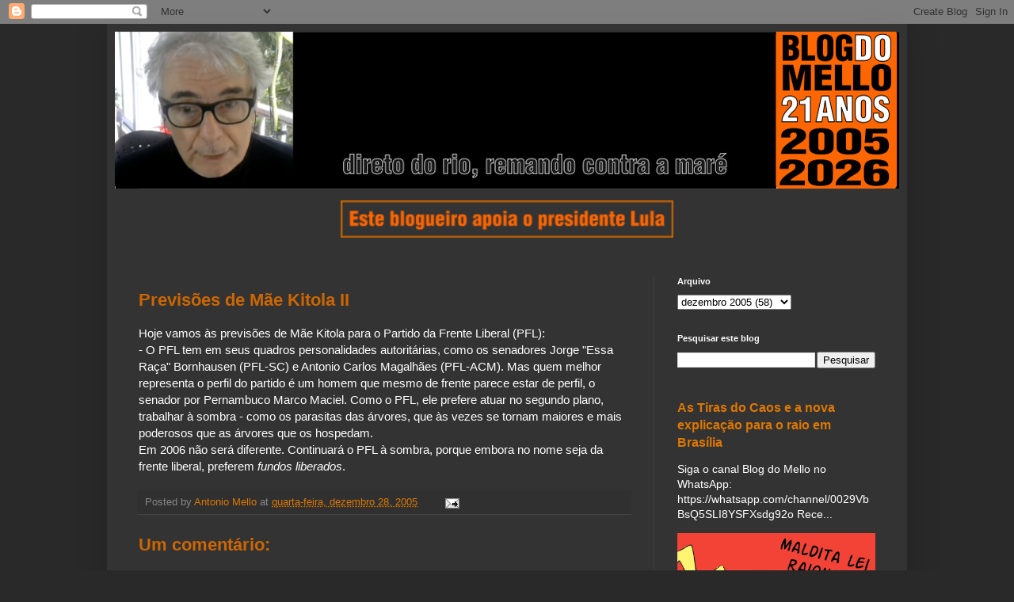

--- FILE ---
content_type: text/html; charset=utf-8
request_url: https://www.google.com/recaptcha/api2/aframe
body_size: 268
content:
<!DOCTYPE HTML><html><head><meta http-equiv="content-type" content="text/html; charset=UTF-8"></head><body><script nonce="ToS90IZ3j4KBozkjpPhaJQ">/** Anti-fraud and anti-abuse applications only. See google.com/recaptcha */ try{var clients={'sodar':'https://pagead2.googlesyndication.com/pagead/sodar?'};window.addEventListener("message",function(a){try{if(a.source===window.parent){var b=JSON.parse(a.data);var c=clients[b['id']];if(c){var d=document.createElement('img');d.src=c+b['params']+'&rc='+(localStorage.getItem("rc::a")?sessionStorage.getItem("rc::b"):"");window.document.body.appendChild(d);sessionStorage.setItem("rc::e",parseInt(sessionStorage.getItem("rc::e")||0)+1);localStorage.setItem("rc::h",'1769575987007');}}}catch(b){}});window.parent.postMessage("_grecaptcha_ready", "*");}catch(b){}</script></body></html>